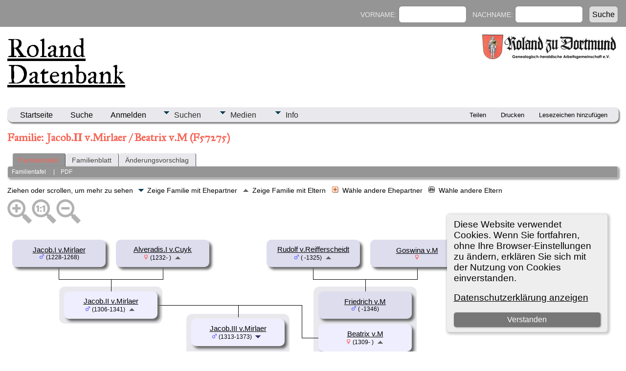

--- FILE ---
content_type: text/html;charset=UTF-8
request_url: https://tng.rolandgen.de/familychart.php?personID=I119430&tree=Hedwig
body_size: 6544
content:
<!DOCTYPE html PUBLIC "-//W3C//DTD XHTML 1.0 Transitional//EN">

<html lang="de" xmlns="http://www.w3.org/1999/xhtml">
<head>
<title>Familie Jacob.II v.Mirlaer / Beatrix v.M (F57275): Forschungsergebnisse des Roland zu Dortmund e.V.</title>
<meta name="Keywords" content="Hier veröffentlichen die Mitglieder und Freunde des Roland zu Dortmund e.V. ihre Forschungsergebnisse." />
<meta name="Description" content="Familie Jacob.II v.Mirlaer / Beatrix v.M (F57275): Forschungsergebnisse des Roland zu Dortmund e.V." />
<meta http-equiv="Content-type" content="text/html; charset=UTF-8" />
<meta name="robots" content="noindex,nofollow" />
<meta name="viewport" content="width=device-width, initial-scale=1" />
<link rel="shortcut icon" href="img/public/favicon.ico" />
<link rel="mask-icon" href="img/public/safari-pinned-tab.svg" color="#5bbad5" />
<meta name="msapplication-config" content="img/public/browserconfig.xml" />
<meta name="msapplication-TileColor" content="#ffffff" />
<meta name="msapplication-TileImage" content="img/public/ms-icon-144x144.png" />
<meta name="theme-color" content="#ffffff" />
<link href="css/genstyle.css?v=15.0.3" rel="stylesheet" type="text/css" />

<style type='text/css'>
/*<![CDATA[*/
.fambox, .mfambox {
	width:191px; height:56px;
	position: absolute; z-index: 5;
	background-color: #DDE;
	box-shadow: 5px 5px 5px #666;
	border-radius: 10px;
	padding: 0px; overflow:hidden;
	text-align: center;
}
.mfambox {
	background-color: #EEF;
}
.fambackground {
	width:211px;
	position: absolute; z-index: 2;
	border-radius: 12px;
}
.bare, .smallpic {
	width: 191px;
	height: 56px;
	padding: 0px;
	border-collapse: collapse;
	text-align: center;
}
.smallpic { width: 30px; }
.descender {
	position: absolute; z-index: 3;
	width: 212px;
	height: 25px;
	border-bottom: solid thin black;
	border-left: solid thin black;
	border-right: solid thin black;
}
.leftlower, .rightlower {
	position: absolute; z-index: 3;
	width: 34px;
	border-bottom: solid thin black;
}
.leftlower { border-right: solid thin black; }
.rightlower { border-left: solid thin black;}
.down {
	position: absolute; z-index: 3;
	width: 95;
	border-left: solid thin black;
}
.across, .joiner {
	position: absolute; z-index: 3;
	height: 5px;
	border-top: solid thin black;
}
.across { width: 165px;}
.joiner { width: 130px;}
.more {
	position: absolute;
}
.hiddenbox {
	position:relative;
	display:none;
	z-index:10;
    padding:5px;
    border:1px solid #666;
	background-color: #ddf;
	font-size: 10pt;
}
/*]]>*/
</style>
<link href="templates/template15/css/tngtabs2.css" rel="stylesheet" type="text/css" />
<link href="templates/template15/css/templatestyle.css?v=15.0.3" rel="stylesheet" type="text/css" />
<script src="https://code.jquery.com/jquery-3.4.1.min.js" type="text/javascript" integrity="sha384-vk5WoKIaW/vJyUAd9n/wmopsmNhiy+L2Z+SBxGYnUkunIxVxAv/UtMOhba/xskxh" crossorigin="anonymous"></script>
<script src="https://code.jquery.com/ui/1.12.1/jquery-ui.min.js" type="text/javascript" integrity="sha256-VazP97ZCwtekAsvgPBSUwPFKdrwD3unUfSGVYrahUqU=" crossorigin="anonymous"></script>
<script type="text/javascript" src="js/net.js"></script>

<script type='text/javascript'>
//<![CDATA[
function toggle(elem) {
  if (document.getElementById(elem).style.display)
	document.getElementById(elem).style.display = '';
  else	document.getElementById(elem).style.display = 'block';
}
//]]>
</script>
<link href="templates/template15/css/mytngstyle.css?v=15.0.3" rel="stylesheet" type="text/css" />
<script type="text/javascript" src="js/tngmenuhover2.js"></script>
<script type="text/javascript">
// <![CDATA[
var tnglitbox;
var share = 0;
var closeimg = "img/tng_close.gif";
var smallimage_url = 'ajx_smallimage.php?';
var cmstngpath='';
var loadingmsg = 'Wird geladen...';
var expand_msg = "Darstellung erweitern";
var collapse_msg = "Darstellung reduzieren";
//]]>
</script>
<link rel="alternate" type="application/rss+xml" title="RSS" href="tngrss.php" />
<!-- The Next Generation of Genealogy Sitebuilding, v.15.0.3 (31 July 2025), Written by Darrin Lythgoe, 2001-2025 -->
</head>
<body id="bodytop" class="familychart home-page content-sidebar tng-nav tng-home">

	<header class="site-header">
		<div class="wrap">
			<div class="title-area">
				<h1 class="site-title"><a href="index.php">Roland Datenbank</a></h1>
			</div>
			<aside class="widget-area">
				<section class="widget">
					<div class="widget-wrap">
						<aside class="widget-area">
							<section class="widget">
								<div class="widget-wrap">
									<a href="index.php"><img src="templates/template15/img/logo.jpg" title="" alt=""></a>
								</div>
							</section>
						</aside>
					</div>
				</section>
			</aside>
		</div>
	</header>
	

<div class="scroll-to-top"><a href="#"><img src="img/backtotop.png" alt="" /></a></div>

<div class="site-container">
	<nav class="nav-primary">
		<div class="wrap">
			<div class="responsive-menu-icon"></div>
			<ul class="menu nav-menu menu-primary responsive-menu">
			<!--<li class="first menu-item current-menu-item"><a href="index.php">Startseite</a></li> -->

				<li class="search-menu-item">
					<form id="topsearchform" name="topsearchform" method="get" action="search.php">
					<form action="search.php" method="get">
						<input type="hidden" value="AND" name="mybool" />
						Vorname:&nbsp;<input size="12" name="myfirstname" type="text" id="myfirstname" /> &nbsp;
						Nachname:&nbsp;<input size="12" name="mylastname" type="text" id="mylastname" /> &nbsp;
						<input type="submit" value="Suche"/>
					</form>
				</li>
			</ul>
		</div>
	</nav>
	<div class="site-inner">
<div class="menucontainer">
<div class="innercontainer">
<div style="display:inline-flex"><div class="icons">
<a href="index.php"    title="Startseite" class="tngsmallicon" id="home-smicon">Startseite</a>
<a href="searchform.php" onclick="return openSearch();"   title="Suche" class="tngsmallicon" id="search-smicon">Suche</a>
<a href="#" onclick="return openLogin('ajx_login.php?p=');"   title="Anmelden" class="tngsmallicon" id="log-smicon">Anmelden</a>

</div>
<ul class="tngdd" id="tngdd">
<li><a href="#" class="menulink">Suchen</a>
<ul>
<li><a href="surnames.php"><div class="menu-label" style="padding-left:3px;">Nachnamen</div></a></li>
<li><a href="firstnames.php"><div class="menu-label" style="padding-left:3px;">Vornamen</div></a></li>
<li><a href="searchform.php"><div class="menu-label" style="padding-left:3px;">Suche nach Namen</div></a></li>
<li><a href="famsearchform.php"><div class="menu-label" style="padding-left:3px;">Familien suchen</div></a></li>
<li><a href="whatsnew.php"><div class="menu-label" style="padding-left:3px;">Aktuelles</div></a></li>
<li><a href="mostwanted.php"><div class="menu-label" style="padding-left:3px;">Gesuchte Angaben</div></a></li>
<li><a href="reports.php"><div class="menu-label" style="padding-left:3px;">Berichte</div></a></li>
<li><a href="anniversaries.php"><div class="menu-label" style="padding-left:3px;">Jahrestage</div></a></li>
<li><a href="calendar.php?m=11"><div class="menu-label" style="padding-left:3px;">Kalender</div></a></li>
</ul>
</li>
<li><a href="#" class="menulink">Medien</a>
<ul>
<li><a href="browsemedia.php?mediatypeID=photos"><div class="menu-label" style="padding-left:3px;">Fotos</div></a></li>
<li><a href="browsemedia.php?mediatypeID=documents"><div class="menu-label" style="padding-left:3px;">Dokumente</div></a></li>
<li><a href="browsemedia.php?mediatypeID=histories"><div class="menu-label" style="padding-left:3px;">Geschichten</div></a></li>
<li><a href="browsemedia.php"><div class="menu-label" style="padding-left:3px;">Alle Medien</div></a></li>
</ul>
</li>
<li><a href="#" class="menulink">Info</a>
<ul>
<li><a href="statistics.php"><div class="menu-label" style="padding-left:3px;">Statistiken</div></a></li>
<li><a href="places.php"><div class="menu-label" style="padding-left:3px;">Orte</div></a></li>
<li><a href="browsetrees.php"><div class="menu-label" style="padding-left:3px;">Stammbäume</div></a></li>
<li><a href="browsebranches.php"><div class="menu-label" style="padding-left:3px;">Zweige</div></a></li>
<li><a href="browsenotes.php"><div class="menu-label" style="padding-left:3px;">Notizen</div></a></li>
<li><a href="browserepos.php"><div class="menu-label" style="padding-left:3px;">Aufbewahrungsorte</div></a></li>
<li><a href="bookmarks.php"><div class="menu-label" style="padding-left:3px;">Lesezeichen</div></a></li>
<li><a href="suggest.php?page=Familie+Jacob.II+v.Mirlaer+%2F+Beatrix+v.M+%28F57275%29"><div class="menu-label" style="padding-left:3px;">Kontakt</div></a></li>
</ul>
</li>
</ul>
</div><div class="icons-rt in-bar">
<a href="#" onclick="jQuery('#shareicons').toggle(200); if(!share) { jQuery('#share-smicon').html('Ausblenden'); share=1;} else { jQuery('#share-smicon').html('Teilen'); share=0; }; return false;"   title="Teilen" class="tngsmallicon" id="share-smicon">Teilen</a>
<a href="#" onclick="newwindow=window.open('/familychart.php?personID=I119430&amp;tree=Hedwig&amp;tngprint=1','tngprint','width=850,height=600,status=no,resizable=yes,scrollbars=yes'); newwindow.focus(); return false;"  rel="nofollow" title="Drucken" class="tngsmallicon" id="print-smicon">Drucken</a>
<a href="#" onclick="tnglitbox = new LITBox('ajx_addbookmark.php?p=',{width:350,height:120}); return false;"   title="Lesezeichen hinzufügen" class="tngsmallicon" id="bmk-smicon">Lesezeichen hinzufügen</a>

</div>
</div>
</div>
<div id="searchdrop" class="slidedown" style="display:none;"><a href="#" onclick="jQuery('#searchdrop').slideUp(200);return false;" style="float:right"><img src="img/tng_close.gif" alt=""/></a><span class="subhead"><strong>Suche</strong> &#8226; <a href="searchform.php">Erweiterte Suche</a> &#8226; <a href="famsearchform.php">Familien suchen</a> &#8226; <a href="searchsite.php">Seite durchsuchen</a></span><br/><br/><form action="search.php" method="get">

<label for="searchfirst">Vorname: </label><input type="text" name="myfirstname" id="searchfirst"/> &nbsp;
<label for="searchlast">Nachname: </label><input type="text" name="mylastname" id="searchlast"/> &nbsp;
<label for="searchid">Kennung: </label><input type="text" class="veryshortfield" name="mypersonid" id="searchid"/> &nbsp;
<input type="hidden" name="idqualify" value="equals"/>
<input type="submit" class="btn" value="Suche"/></form></div><div id="shareicons" style="display:none;margin-right:270px;">
<div class="a2a_kit a2a_kit_size_22 a2a_default_style">
<a class="a2a_dd" href="https://www.addtoany.com/share"></a>
<a class="a2a_button_facebook"></a>
<a class="a2a_button_x"></a>
<a class="a2a_button_facebook_messenger"></a>
<a class="a2a_button_pinterest"></a>
</div>
<script async src="https://static.addtoany.com/menu/page.js"></script>
</div>
<script type="text/javascript">var tngdd=new tngdd.dd("tngdd");tngdd.init("tngdd","menuhover");</script>
<div class="cookie-banner" style="display: none">
  Diese Website verwendet Cookies. Wenn Sie fortfahren, ohne Ihre Browser-Einstellungen zu ändern, erklären Sie sich mit der Nutzung von Cookies einverstanden.  <p>
    <a href="data_protection_policy.php">Datenschutzerklärung anzeigen</a>
  </p>
  <button class="cookie-close">Verstanden</button>
</div>

<script type="text/javascript">
//<![CDATA[
jQuery(document).ready(function() {
  if (localStorage.getItem('cookieSeen') != 'shown') {
    $('.cookie-banner').show();
  };
  $('.cookie-close').click(function() {
    localStorage.setItem('cookieSeen','shown')
    $('.cookie-banner').hide();
  })
});
//]]>
</script>
<h1 class="header fn" id="nameheader" style="margin-bottom:5px">Familie: Jacob.II v.Mirlaer / Beatrix v.M (F57275)</h1><br clear="all" />
<div id="tngmenu">
<ul id="tngnav">
<li><a id="a0" href="familychart.php?familyID=F57275&amp;tree=Hedwig" class="here" style="padding-left:12px"><span id="fam-smicon"></span>Familientafel</a></li>
<li><a id="a1" href="familygroup.php?familyID=F57275&amp;tree=Hedwig" style="padding-left:12px"><span id="rel-smicon"></span>Familienblatt</a></li>
<li><a id="a2" href="suggest.php?enttype=F&amp;ID=F57275&amp;tree=Hedwig" style="padding-left:12px"><span id="sugg-smicon"></span>Änderungsvorschlag</a></li>
</ul>
</div>
<div id="pub-innermenu" class="fieldnameback fieldname smaller rounded4">
<span class='lightlink3' id='tng_plink'>Familientafel&nbsp;</span>
 &nbsp;&nbsp; | &nbsp;&nbsp; <a href="#" class="lightlink" onclick="tnglitbox = new LITBox('rpt_pdfform.php?pdftype=fam&amp;familyID=F57275&amp;tree=Hedwig',{width:400,height:380});return false;">PDF</a>
</div><br/>
<span class="normal">Ziehen oder scrollen, um mehr zu sehen&nbsp;<img src="templates/template15/img/ArrowDown.gif" alt="" />Zeige Familie mit Ehepartner&nbsp;<img src="img/admArrowUp.gif" alt="" style="padding:0px 8px 0px 8px"/>Zeige Familie mit Eltern&nbsp;<img src="img/tng_more.gif" alt="" style="padding:0px 8px 0px 8px; width:14px;"/>Wähle andere Ehepartner&nbsp;<img src="img/family_small_icon.gif" alt="" style="padding:0px 8px 0px 8px"/>Wähle andere Eltern&nbsp;</span><div id="mag-icons-div" class="mag-icons"><img src="img/zoomin.png" id="zoom-in" onclick="panzoom.zoomIn;" alt="Vergrößern"/><img src="img/zoomreset.png" id="zoom-reset" alt="Zurücksetzen"/><img src="img/zoomout.png" id="zoom-out" alt="Verkleinern"/></div>
    <div align='left' id='outer' style='position:relative;padding-top:8px;width:100%;height:325px'>
        <div class="panzoom" id="vcontainer" style="overflow:visible">
            <div id="inner" style="position:relative;width:100%;height:325px">

	<div class='fambox' style='left:10px;top:20px;'>
<table class='bare'><tbody><tr><td><a href='getperson.php?personID=I020367&amp;tree=Hedwig' title='Person zeigen'>Jacob.I v.Mirlaer</a><br /><span class="smaller"><img src="img/tng_male.gif" width="11" height="11" alt="männlich" style="vertical-align: 0px; border: 0px;"/> (1228-1268)</span></td></tr></tbody></table>
</div>
	<div class='fambox' style='left:222px;top:20px;'>
<table class='bare'><tbody><tr><td><a href='getperson.php?personID=I020366&amp;tree=Hedwig' title='Person zeigen'>Alveradis.I v.Cuyk</a><br /><span class="smaller"><img src="img/tng_female.gif" width="11" height="11" alt="weiblich" style="vertical-align: 0px; border: 0px;"/> (1232- )</span> <a href='familychart.php?familyID=F13691&amp;tree=Hedwig' title='Eltern-Familie zeigen'><img src='img/admArrowUp.gif' class='famuparrow' alt='' /></a>
</td></tr></tbody></table>
</div>
<div class='descender' style='left: 105px;top: 76px;'>&nbsp;</div>
<div class='down' style='left:211.5px;top:101px;height:25px;'>&nbsp;</div>
<div class='fambackground' style='left:106px;top:116px;height:76px;'></div>
	<div class='fambox' style='left:530px;top:20px;'>
<table class='bare'><tbody><tr><td><a href='getperson.php?personID=I017169&amp;tree=Hedwig' title='Person zeigen'>Rudolf v.Reifferscheidt</a><br /><span class="smaller"><img src="img/tng_male.gif" width="11" height="11" alt="männlich" style="vertical-align: 0px; border: 0px;"/> ( -1325)</span> <a href='familychart.php?familyID=F06043&amp;tree=Hedwig' title='Eltern-Familie zeigen'><img src='img/admArrowUp.gif' class='famuparrow' alt='' /></a>
</td></tr></tbody></table>
</div>
	<div class='fambox' style='left:742px;top:20px;'>
<table class='bare'><tbody><tr><td><a href='getperson.php?personID=I029290&amp;tree=Hedwig' title='Person zeigen'>Goswina v.M</a><br /><span class="smaller"><img src="img/tng_female.gif" width="11" height="11" alt="weiblich" style="vertical-align: 0px; border: 0px;"/>  </span></td></tr></tbody></table>
</div>
<div class='descender' style='left: 625px;top: 76px;'>&nbsp;</div>
<div class='down' style='left:731.5px;top:101px;height:25px;'>&nbsp;</div>
<div class='fambackground' style='left:626px;top:116px;height:143px;'></div>
	<div class='fambox' style='left:636px;top:126px;'>
<table class='bare'><tbody><tr><td><a href='getperson.php?personID=I007272&amp;tree=Hedwig' title='Person zeigen'>Friedrich v.M</a><br /><span class="smaller"><img src="img/tng_male.gif" width="11" height="11" alt="männlich" style="vertical-align: 0px; border: 0px;"/> ( -1346)</span></td></tr></tbody></table>
</div>
	<div class='mfambox' style='left:116px;top:126px;'>
<table class='bare'><tbody><tr><td><a href='getperson.php?personID=I119431&amp;tree=Hedwig' title='Person zeigen'>Jacob.II v.Mirlaer</a><br /><span class="smaller"><img src="img/tng_male.gif" width="11" height="11" alt="männlich" style="vertical-align: 0px; border: 0px;"/> (1306-1341)</span> <a href='familychart.php?familyID=F13690&amp;tree=Hedwig' title='Eltern-Familie zeigen'><img src='img/admArrowUp.gif' class='famuparrow' alt='' /></a>
</td></tr></tbody></table>
</div>
<div class='across' style='left: 307px;top:154px;'></div>
	<div class='mfambox' style='left:636px;top:193px;'>
<table class='bare'><tbody><tr><td><a href='getperson.php?personID=I119430&amp;tree=Hedwig' title='Person zeigen'>Beatrix v.M</a><br /><span class="smaller"><img src="img/tng_female.gif" width="11" height="11" alt="weiblich" style="vertical-align: 0px; border: 0px;"/> (1309- )</span> <a href='familychart.php?familyID=F05822&amp;tree=Hedwig' title='Eltern-Familie zeigen'><img src='img/admArrowUp.gif' class='famuparrow' alt='' /></a>
</td></tr></tbody></table>
</div>
<div class='rightlower' style='left:602px;top:154px; height:67px;'></div>
<div class='joiner' style='left: 472px;top:154px;'></div>
<div class='down' style='left:472px;top:154px;height:25px;'></div>
<div class='fambackground' style='left:366px;top:172px;height:143px;'></div>
	<div class='mfambox' style='left:376px;top:182px;'>
<table class='bare'><tbody><tr><td><a href='getperson.php?personID=I011043&amp;tree=Hedwig' title='Person zeigen'>Jacob.III v.Mirlaer</a><br /><span class="smaller"><img src="img/tng_male.gif" width="11" height="11" alt="männlich" style="vertical-align: 0px; border: 0px;"/> (1313-1373)</span> <a href='familychart.php?personID=I011043&amp;tree=Hedwig' title='Die Familie zeigen'><img src='img/ArrowDown.gif' class='famdownarrow' alt='' /></a></td></tr></tbody></table>
</div>
	<div class='mfambox' style='left:376px;top:249px;'>
<table class='bare'><tbody><tr><td><a href='getperson.php?personID=I119428&amp;tree=Hedwig' title='Person zeigen'>Christine v.Mirlaer</a><br /><span class="smaller"><img src="img/tng_female.gif" width="11" height="11" alt="weiblich" style="vertical-align: 0px; border: 0px;"/> (1329-1370)</span> <a href='familychart.php?personID=I119428&amp;tree=Hedwig' title='Die Familie zeigen'><img src='img/ArrowDown.gif' class='famdownarrow' alt='' /></a></td></tr></tbody></table>
</div>

            </div>
        </div>
    </div>
    <script src="js/panzoom.min.js"></script>
    <script src="js/tngzoom.js"></script>

<!-- begin footer -->
	</div>
	<div class="footer-widgets">
		<div class="wrap">
			<div class="footer-widgets-1 widget-area">
				<section class="widget widget_text">
					<div class="">
						<h4 class="widget-title-footer">Hinweise zur Benutzung</h4>
						<div class="textwidget">
							<p class="landingpage">
<li><strong>Navigation:</strong> Nutzen Sie das Menü, um zwischen Personen, Familien, Nachkommen oder Vorfahren zu wechseln.</li>
<li><strong>Suche:</strong> Finden Sie schnell bestimmte Namen, Orte oder Ereignisse.</li>
</p>						</div>
					</div>
				</section>
			</div>
			<div class="footer-widgets-2 widget-area">
				<section class="widget latest-tweets">
					<div class="">
						<h4 class="widget-title-footer">Sprechen Sie uns an</h4>
						<div class="textwidget">
							<p class="landingpage">
<li><strong><a style="color:#FF0000" href="mailto:info@roland-zu-dortmund.de">Allgemeine Anfragen</a></strong></li>
<li><strong><a style="color:#FF0000" href="mailto:info@roland-zu-dortmund.de">Fragen zur Benutzung</a></strong></li>
<li><strong><a style="color:#FF0000" href="mailto:info@easy-solutions.eu">Technische Störungen</a></strong> </li>
</p>
						</div>
					</div>
				</section>
			</div>
			<div class="footer-widgets-3 widget-area">
				<section class="widget widget_search">
					<div class="">
						<h4 class="widget-title-footer">Suche</h4>
						<form method="get" class="search-form" action="helpme" role="search" onsubmit="return searchGoogleWebSite('tng.rolandgen.de/')">
							<input name="s" id="GoogleText" placeholder="Diese Seite durchsuchen ..." type="search">
							<input value="Suche" type="submit">
						</form>
					</div>
				</section>
				<section class="widget">
					<div class="">
						<h4 class="widget-title-footer"></h4>
						<div class="">
													</div>
					</div>
				</section>
			</div>
		</div>
	</div>
	<footer class="site-footer" role="contentinfo">
		<div class="wrap">
	    	<br clear="all">
			<p class="smaller center">Diese Website läuft mit <a href="https://tngsitebuilding.com" class="footer" target="_blank" title="Learn more about TNG">The Next Generation of Genealogy Sitebuilding</a> v. 15.0.3,  programmiert von Darrin Lythgoe  &copy; 2001-2025.</p>
<p class="smaller center">Betreut von <a href="suggest.php?" class="footer" title="Kontakt">Roland zu Dortmund e.V.</a>. | <a href="data_protection_policy.php" class="footer" title="Datenschutzerklärung" target="_blank">Datenschutzerklärung</a>.
</p>
<p class="smaller center "><a href="https://www.roland-dortmund.de/impressum/" title="Impressum"> Hier geht es zum Impressum
</a></p>
		</div>
	</footer>
</div>

<!-- end footer --><script type="text/javascript" src="js/litbox.js"></script>
</body>
</html>
